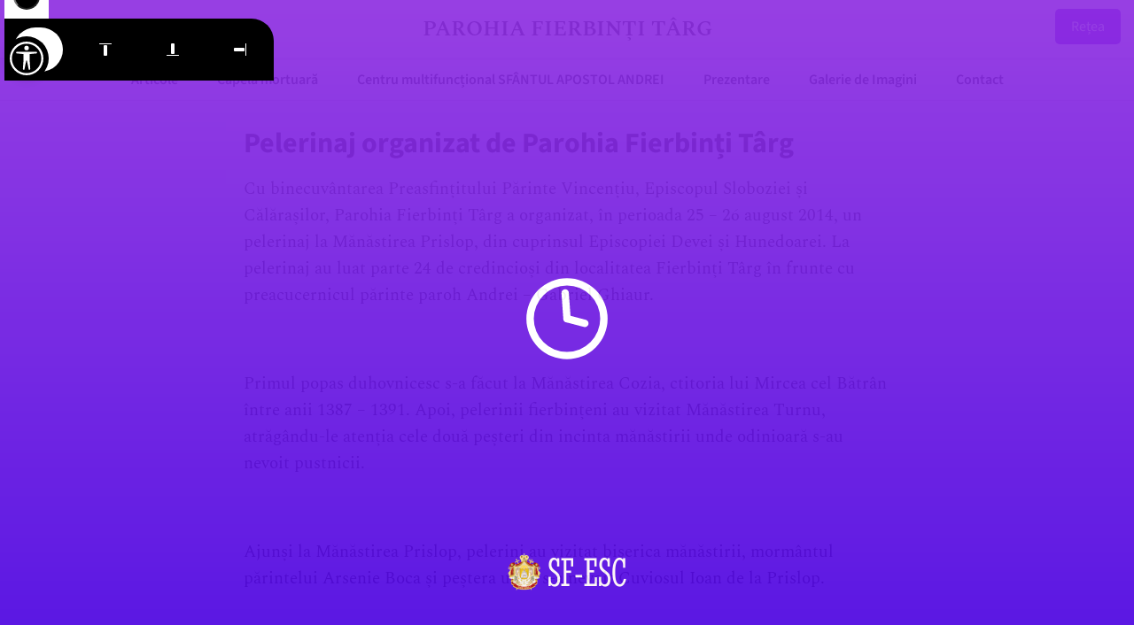

--- FILE ---
content_type: text/html; charset=UTF-8
request_url: https://parohiafierbintitarg.ro/2014/08/27/4-pelerinaj-organizat-de-parohia-fierbinti-targ/
body_size: 3741
content:
<!DOCTYPE html>
<html>
    <head>
    	<meta http-equiv="content-type" content="text/html; charset=UTF-8">
    	<meta name="viewport" content="width=device-width,initial-scale=1"/>
        <title></title>
        <link rel="stylesheet" href="https://parohiafierbintitarg.ro/templates/parohii/assets/styles.css?1768822008"/>
        <link rel="stylesheet" href="https://parohiafierbintitarg.ro/templates/parohii/assets/animations/styles.css?1768822008"/>
        <link rel="stylesheet" href="https://parohiafierbintitarg.ro/templates/parohii/assets/fonts/fonts.css"/>
        <script src="https://parohiafierbintitarg.ro/templates/parohii/assets/jquery.min.js"></script>
        <script src="/scripturi/accessibility/accessibility-menu.min.js"></script>
    </head>
    <body>
        
        <div id="preloader">
    <div class="loader">
        <svg width="24" height="24" viewBox="0 0 24 24" xmlns="http://www.w3.org/2000/svg"><style>.spinner_d9Sa{transform-origin:center}.spinner_qQQY{animation:spinner_ZpfF 9s linear infinite}.spinner_pote{animation:spinner_ZpfF .75s linear infinite}@keyframes spinner_ZpfF{100%{transform:rotate(360deg)}}</style><path d="M12,1A11,11,0,1,0,23,12,11,11,0,0,0,12,1Zm0,20a9,9,0,1,1,9-9A9,9,0,0,1,12,21Z"/><rect class="spinner_d9Sa spinner_qQQY" x="11" y="6" rx="1" width="2" height="7"/><rect class="spinner_d9Sa spinner_pote" x="11" y="11" rx="1" width="2" height="9"/></svg>    </div>
    <div class="logo">
        <img src="https://parohiafierbintitarg.ro/templates/parohii/assets/images/logo-esc.png"/>
    </div>
</div>
<style>
#preloader {
    position: fixed;
    top: 0;
    left: 0;
    width: 100%;
    height: 100%;
    background-image: linear-gradient(to bottom, #8e2de2, #4a00e0);
    background-color: #8e2de2 !important;
    z-index: 1000;
}
#preloader .loader {
    position: absolute;
    top: 50%;
    left: 50%;
    transform: translate(-50%, -50%);
    width: 100px;
    height: 100px;
}
#preloader .loader svg {
    width: 100px;
    height: 100px;
    fill: #fff;
}
#preloader .logo {
    position: absolute;
    bottom: 40px;
    left: 50%;
    width: 170px;
    transform: translateX(-50%);
}
</style>
<script type="text/JavaScript">
function showPreloader() {
    $("#preloader").fadeIn(500);
}
function hidePreloader() {
    setTimeout(function() {
        $("#preloader").fadeOut(500);
    }, 1000);
}
$(window).on('partial', function() {
    setTimeout(hidePreloader, 1000);
});
</script>
        <header>
            <div class="container">
                <div class="title">
                    Parohia Fierbinți Târg                </div>
                <a href="https://sf-esc.ro/" target="_blank">Rețea</a>
            </div>
        </header>
        
                
        <nav class="fill">
            <ul>
                <li><a href="https://parohiafierbintitarg.ro/articole/">Articole</a></li><li><a href="https://parohiafierbintitarg.ro/capela-mortuara/">Capela mortuară</a></li><li><a href="https://parohiafierbintitarg.ro/centru-multifunctional-sfantul-apostol-andrei/">Centru multifuncțional SFÂNTUL APOSTOL ANDREI</a></li><li><a href="https://parohiafierbintitarg.ro/prezentare/">Prezentare</a></li><li><a href="https://parohiafierbintitarg.ro/galerie-de-imagini/">Galerie de Imagini</a></li><li><a href="https://parohiafierbintitarg.ro/contact/">Contact</a></li>            </ul>
        </nav>
    
        <div id="dynamic">
        <!-- CONTENT START --><article class="page-container"><h1 class="page-title">Pelerinaj organizat de Parohia Fierbinți Târg</h1><section class="page-content"><p>Cu binecuvântarea Preasfințitului Părinte Vincențiu, Episcopul Sloboziei și Călărașilor, Parohia Fierbinți Târg a organizat, în perioada 25 – 26 august 2014, un pelerinaj la Mănăstirea Prislop, din cuprinsul Episcopiei Devei și Hunedoarei. La pelerinaj au luat parte 24 de credincioși din localitatea Fierbinți Târg în frunte cu preacucernicul părinte paroh Andrei – Gabriel Ghiaur.</p><p>&nbsp;</p><p>Primul popas duhovnicesc s-a făcut la Mănăstirea Cozia, ctitoria lui Mircea cel Bătrân între anii 1387 – 1391. Apoi, pelerinii fierbințeni au vizitat Mănăstirea Turnu, atrăgându-le atenția cele două peșteri din incinta mănăstirii unde odinioară s-au nevoit pustnicii.</p><p>&nbsp;</p><p>Ajunși la Mănăstirea Prislop, pelerini au vizitat biserica mănăstirii, mormântul părintelui Arsenie Boca și peștera unde s-a nevoit Cuviosul Ioan de la Prislop.</p><p>&nbsp;</p><p>La întoarcerea spre casă s-a ales traseul de pe Defileul Jiului, la finele căruia pelerinii au vizitat Mănăstirea Lainici, unde au sărutat cu evlavie moaștele Sfântului Irodion, duhovnicul Sfântului Ierarh Calinic de la Cernica. Următorul popas duhovnicesc a fost făcut la Mănăstirea Polovragi, ctitoria logofătului Danciu Pârâianu. Fiind anul comemorativ al Sfinților Martiri Brâncoveni, pelerinajul a continuat cu Mănăstirea Hurezi, ctitoria Sfântului Martir Constantin Vodă Brâncoveanu, târnosită în anul 1694. În localitatea Horezu pelerinii au deslușit tainele olăritului.</p><p>&nbsp;</p><p>Pelerinajul s-a încheiat cu vizitarea Mănăstirii Bistrița (sec. XV), Mănăstirii Dintr-un Lemn (sec. XVI – XVII) și a Mănăstirii Surpatele, reconstruită din zid de Doamna Maria Brâncoveanu între anii 1703 – 1706, când a fost și pictată.</p><p>&nbsp;</p><p>Considerăm că pelerinajul a fost de un real folos duhovnicesc, având un caracter pastoral – misionar, căci prin vizitarea acestor ,,oaze” ale ortodoxiei, prin cultivarea rugăciunii comune în cadrul pelerinajului și prin acumularea cunoștințelor noi religioase, se dorește o revigorarea a vieții spirituale a parohiei Fierbinți Târg.</p><p>&nbsp;</p><p><figure><img src="/files/parohiafierbintitarg/arhiva/imagine-1546.png"/></figure></p></section></article>        <!-- CONTENT STOP -->
        </div>
        <audio id="audioplayer" src="https://parohiafierbintitarg.ro/templates/parohii/assets/audio/bg-1.mp3" loop></audio>
        <audio id="audiohoverplayer" src="https://parohiafierbintitarg.ro/templates/parohii/assets/audio/hover-19.mp3"></audio>
<script>

/*/
 * AUTOPLAY
/*/
var autoplay = false;
$(document).click(function() {
    if(!autoplay) {
        $("#audioplayer")[0].play();
        autoplay = true;
    }
});

function audiohover() {
    $("a, .butonintra").hover(function() {
        $("#audiohoverplayer")[0].currentTime = 0;
        $("#audiohoverplayer")[0].play();
    });
}
audiohover();

/*/
 * NAVIGARE PAGINI AJAX
/*/

const partialEvent = new CustomEvent('partial');

function goto(url, pushHistory = true) {
    if(url.startsWith("/") || url.startsWith("?")) {
        if(url == "?") {
            url = "/";
        }
        if(url.startsWith("?")) {
            url = "/" + url;
        }
        goto(window.location.protocol + "//" + window.location.host + url);
        return;
    }
    window.scrollTo(0, 0);
    if(pushHistory == true) {
        if(url == "") {
            url = "https://parohiafierbintitarg.ro";
        }
        url = url.trim();
        history.pushState({ path: url }, '', url);
    }
    showPreloader();
    file_get_contents(url, function(url, content) {
        if(content.content == "error") {
            content.content = 'Eroare de conexiune...';
            content.title   = "Fara internet...";
        } else if(content.title == "redirect") {
            goto(content.content, false);
            return;
        }
        document.title = content.title;
        document.getElementById("dynamic").innerHTML = content.content;
        setTimeout(function() {
            window.dispatchEvent(partialEvent);
        }, 10);
        hidePreloader();
        audiohover();
    });
}

$(window).on('load', function() {
    window.dispatchEvent(partialEvent);
});

function file_get_contents(url, fn) {
    var xhttp = new XMLHttpRequest();
    xhttp.onreadystatechange = function() {
        if(this.readyState == 4 && this.status == 200) {
            fn(url, JSON.parse(this.responseText));
        } else if(this.readyState == 4) {
            fn(url, {"content":"error"});
        }
    };
    xhttp.open("POST", url, true);
    xhttp.setRequestHeader('Content-type', 'application/x-www-form-urlencoded');
    xhttp.send("ajax=true");
}

window.onpopstate = function(ev) {
    if(location.href == "https://parohiafierbintitarg.ro") {
        goto("", false);
    } else {
        goto(location.href, null, false);
    }
};

window.onclick = function(ev) {
    var target = 'undefined';
    if(ev.target.tagName && ev.target.tagName.toLowerCase() === 'a') {
        var href = ev.target.getAttribute("href");
        target = ev.target.getAttribute("target");
    } else if(ev.target.parentElement && ev.target.parentElement.tagName && ev.target.parentElement.tagName.toLowerCase() === 'a') {
        var href = ev.target.parentElement.getAttribute("href");
        target = ev.target.parentElement.getAttribute("target");
    }
    if(target != "_blank" && target != 'undefined') {
        goto(href);
        ev.preventDefault();
        return false;
    }
};


/*/
 * ANIMATII
/*/

function randomIntro(divIds, divIdsSpecific) {
    const introClasses = [
        'fade-in',
        'slide-in-from-top',
        'slide-in-from-bottom',
        'slide-in-from-left',
        'slide-in-from-right',
        'zoom-in',
        'rotate-in',
        'bounce-in',
        'flip-in',
        'rotate-in-3d',
        'scale-up',
        'shake',
        'wobble'
    ];
    const introClassesSpecific = [
        'fade-in',
        'slide-in-from-top',
        'slide-in-from-bottom',
        'slide-in-from-left',
        'slide-in-from-right',
        'zoom-in',
        'flip-in',
        'scale-up',
    ];
    divIds.forEach((id) => {
        const div = document.querySelector('.' + id);
        if (div) {
            const randomClass = introClasses[Math.floor(Math.random() * introClasses.length)];
            const delay = Math.random();
            div.style.setProperty('--delay', delay);
            div.classList.add(randomClass);
        }
    });
    divIdsSpecific.forEach((id) => {
        const div = document.querySelector('.' + id);
        if (div) {
            const randomClass = introClassesSpecific[Math.floor(Math.random() * introClassesSpecific.length)];
            const delay = Math.random();
            div.style.setProperty('--delay', delay);
            div.classList.add(randomClass);
        }
    });
}

</script>
    </body>
</html>